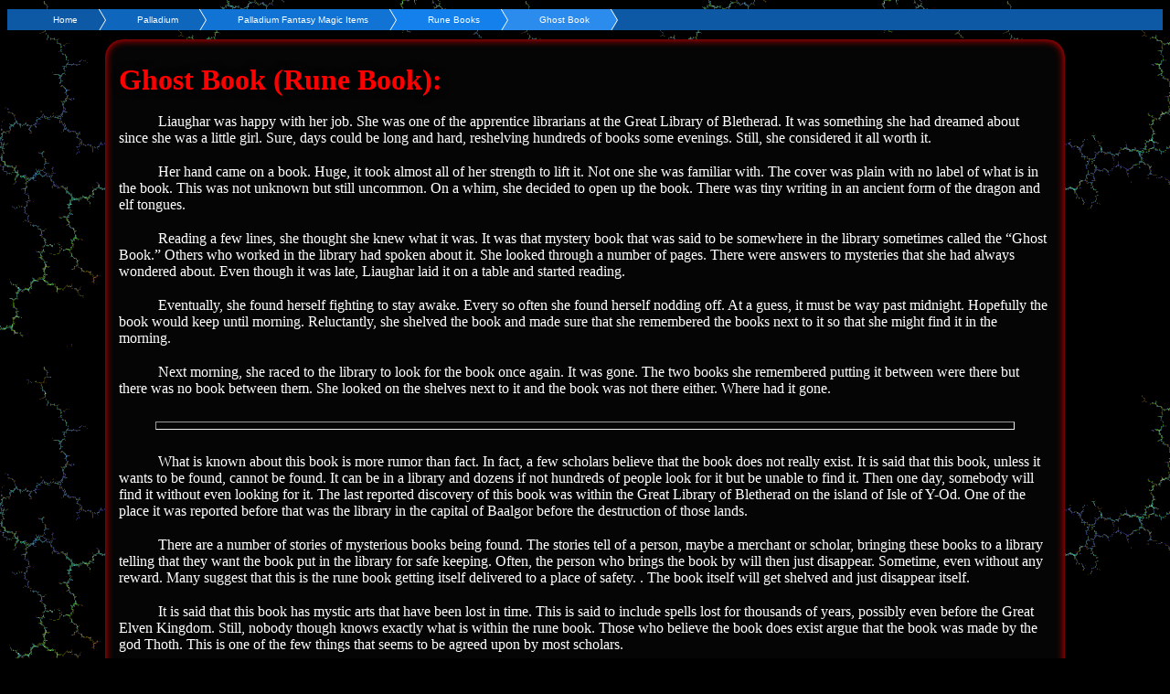

--- FILE ---
content_type: text/html
request_url: https://kitsunesden.xyz/PalladiumFantasy/PalladiumFantasy-MagicItems/Rune_Books/Ghost_Book.htm
body_size: 3674
content:
<!DOCTYPE html>
<html>
<head>
   <meta http-equiv="Content-Type" content="text/html; charset=iso-8859-1">
   <meta name="Author" content="Kitsune">
   <title>Ghost Book (Rune Book)</title>

 <link rel="stylesheet" type="text/css" href="../../../CSS_Sheets/Lightning_style.css">

</head>

<body>
<div id="nav">
	<ul class="breadcrumb">
		<li><a href="../../../index.html">Home</a></li>
		<li><a href="../../../palladium.htm">Palladium</a></li>
		<li><a href="../../PalladiumFantasy-MagicItems.htm">Palladium Fantasy Magic Items</a></li>
		<li><a href="../../PalladiumFantasy-MagicItems.htm#Rune_Books">Rune Books</a></li>
		<li><a href="#">Ghost Book</a></li>
		<li></li>
	</ul>
</div> 

	<div id="content">
	
<h1 id="pagetitle">Ghost Book (Rune Book):</h1>

<br><p class="ind">Liaughar was happy with her job. She was one of the apprentice librarians at the Great Library of Bletherad. It
was something she had dreamed about since she was a little girl. Sure, days could be long and hard, reshelving
hundreds of books some evenings. Still, she considered it all worth it.</p>
<br><p class="ind">Her hand came on a book. Huge, it took almost all of her strength to lift it. Not one she was familiar with. The
cover was plain with no label of what is in the book. This was not unknown but still uncommon. On a whim, she
decided to open up the book. There was tiny writing in an ancient form of the dragon and elf tongues. </p>
<br><p class="ind">Reading a few lines, she thought she knew what it was. It was that mystery book that was said to be
somewhere in the library sometimes called the &#8220;Ghost Book.&#8221; Others who worked in the library had spoken about
it. She looked through a number of pages. There were answers to mysteries that she had always wondered about.
Even though it was late, Liaughar laid it on a table and started reading.</p>
<br><p class="ind">Eventually, she found herself fighting to stay awake. Every so often she found herself nodding off. At a guess,
it must be way past midnight. Hopefully the book would keep until morning. Reluctantly, she shelved the book and
made sure that she remembered the books next to it so that she might find it in the morning. </p>
<br><p class="ind">Next morning, she raced to the library to look for the book once again. It was gone. The two books she
remembered putting it between were there but there was no book between them. She looked on the shelves next to
it and the book was not there either. Where had it gone.</p>

<br><p><hr size=9 width="92%"></p>

<br><p class="ind">What is known about this book is more rumor than fact. In fact, a few scholars believe that the book does not
really exist. It is said that this book, unless it wants to be found, cannot be found. It can be in a library and dozens
if not hundreds of people look for it but be unable to find it. Then one day, somebody will find it without even
looking for it. The last reported discovery of this book was within the Great Library of Bletherad on the island of
Isle of Y-Od. One of the place it was reported before that was the library in the capital of Baalgor before the
destruction of those lands. </p>
<br><p class="ind">There are a number of stories of mysterious books being found. The stories tell of a person, maybe a merchant
or scholar, bringing these books to a library telling that they want the book put in the library for safe keeping.
Often, the person who brings the book by will then just disappear. Sometime, even without any reward. Many
suggest that this is the rune book getting itself delivered to a place of safety. . The book itself will get shelved and
just disappear itself. </p>
<br><p class="ind">It is said that this book has mystic arts that have been lost in time. This is said to include spells lost for
thousands of years, possibly even before the Great Elven Kingdom. Still, nobody though knows exactly what is
within the rune book. Those who believe the book does exist argue that the book was made by the god Thoth. This
is one of the few things that seems to be agreed upon by most scholars.</p>
<br><p class="ind">The book is generally not real forthcoming with its pages. It will usually only reveal a few pages, a single
entry, or a single spell to a person. In some cases, it might teach the rudiments of the mystical arts to somebody but
not much more than that. Some suggest that the book actively enjoys the game it plays. Most stories do not suggest
that the book is actively evil however just tricky. Still, the book seems to care little about the actual alignment of
the reading.</p>
<br><p class="ind">It has never been known for the rune book to actually bind with anybody. Some suggest that it will never bind
with anybody while others suggest that it would only bind with the right person. It does seem to be able to use its
own special abilities on its own however. It is not known for following the commands of those who possess it for a
time. Stories of those who have carried the book however suggest that it will use its abilities to protect that person
when required. It has also been suggested that the book will work actively to protect the library it is housed in, even
revealing itself if needed. Might reveal itself to give warnings as well. </p>
<br><p class="ind">In most cases, it is suggested that the abilities of the book are mostly psychic in nature. Many scholars suggest
that the book&#8217;s seeming ability to hide itself in place sight is related to that. A powerful psychic with the ability of
mind block might be able to shield from the book&#8217;s ability to make itself almost invisible. Many attempts to find
the book also include the detecting of magic. These seem to always fair with the book having the ability to hide its
magic aura.</p>
<br><p class="ind">Descriptions of the book vary. Some suggest the book is plain while others suggest it is highly decorated.
Almost no two descriptions are exactly the same. In a few cases, the book has even appeared to be ragged. As a
result, a few have suggested that it really is different books although most do disagree. Instead, it is suggested that
the book has the ability to transform itself. Only a few stories tell of a fantastic appearing book with runes running
along the cover. </p>
<br><p class="ind">Most suggest that the book is large, maybe thousands of pages total filled with tiny writings. It has been
suggested that nobody could force the book open if it did not want to be opened. As well, most think that the book
will only allow the reader to open to the pages that the book wants to open up to.</p>

<ul><p><span style="font-weight: bold">Attributes:</span></p>
<ul><p>IQ: 20   Communicates with wielder through limited telepathy</p>
<p>ME: 20</p>
<p>MA: 12</p>
<br>
</ul><p><span style="font-weight: bold">Characteristics:</span></p>
<ul><li><p><span style="font-weight: bold"></span>Rune Book is completely indestructible</p>
<li><p>Links to wielder within 6 months of constant contact. Can sense each other presences within 4 miles (5.4 km)<i>
- As far as known, the book has never bound with anybody.</i></p>
<li><p>Gives wielder +1 on all saving throws.</p>
<li><p>Can only be used by individuals of any alignment. </p></li>
<br>
</ul><p><span style="font-weight: bold">Tome's Special Abilities (Abilities can be used independently):</span></p>
<ul><li><p><span style="text-decoration: underline">Psionic abilities:</span> I.S.P.: 150, recovers at a rate of 10 P.P.E. for every three hours. Equal to eighth level psionic
where applicable.</p>
<ul><p><i>Sensitive:</i> Has all sensitive abilities.</p>
<p><i>Super Psionics:</i> Hypnotic Suggestion [6] and Insert Memory [25]</p>
</ul><li><p><span style="text-decoration: underline">Psychic Invisibility:</span> This ability, while psychic in nature, does not require any psychic energies. The
enchantment alters the aura of the book, completely making unable to be detected by detect magic, see aura, or
see the invisible. In addition, the book can make itself protected by an ability very much like the ability of
Psychic Haze. Unless one knows exactly what and where they should looks and able to ave vs psychic abilities,
they will be unable to find the rune book. </p>
<p><li><span style="text-decoration: underline">Shape Change:</span> This enchantment allows the book to change its appearance. While it stays the appearance of a
book, it can look like almost any book although it stays around the same size. Usually, the rune book will
appear to be quite plain. </p></ul></ul>

<p><hr size=9 width="92%"></p>

<br><p>[ Baalgor Wastelands TM, Barraduk TM, Caer Itom TM, Caer Kurgas TM,  Charun the Cruel TM, Church of Light and Dark TM, Cirga TM, Dragonwright TM, Eastern Territories TM, Floenry TM, Great Northern Wilderness TM, Heim TM, Hoknar TM, House Elial TM, House Kaze TM, Kighfalton TM, Kirgi TM, Kisenite TM, Kormath TM, Kym-nark-mar TM, Land of the South Winds TM, Lemaria TM, Lista TM, Llorn TM, Lopan TM, Lopnel TM, Mantus TM, M.D.C. TM, Mega-Damage TM, Odguard TM, Old Kingdom TM, Ophid&#8217;s Grasslands TM, Panath TM, Phi TM, Ratling TM, Rifter TM, Rurga TM, S.D.C. TM, Styphon TM, Tark TM, Timiro Kingdom TM, Utu TM, Vald-Tegor TM, Vequerrel Woodlands TM, Western Empire TM, Wolfen TM, Yin-Sloth Jungles TM, Yin-Sloth Periphery TM, and Zandragal TM are trademarks owned by Kevin Siembieda and Palladium Books Inc. ]</p>
<p>[ Beyond the Supernatural&reg;, Heroes Unlimited&reg;, Nightbane&reg;, Ninjas & Superspies&reg;, Palladium Fantasy&reg;, and Rifts&reg; are registered trademarks owned by Kevin Siembieda and Palladium Books Inc. ]</p>

<br><p>Writeup by Kitsune (<a href="../../../Kitsune_E-Mail_Form.html">E-Mail Kitsune</a>).</p>

<br><p>Copyright &copy; 2013, Kitsune. All rights reserved.</p>

<br><p><hr size=9 width="92%"></p>

<div id="back"><a href="../../PalladiumFantasy-MagicItems.htm">Return</a></div> 
<br>

	</div>
</body>
</html>

--- FILE ---
content_type: text/css
request_url: https://kitsunesden.xyz/CSS_Sheets/Lightning_style.css
body_size: 911
content:
p
{
	margin-top: 0px;
	margin-bottom: 1px
}

    p.ind {text-indent:0.45in;}
	p.head {color:#FF0000;}

table
{
	border-collapse: collapse;
	border-spacing: 0pt;
	border-color: black;
	empty-cells: show;
	font-family: "Times New Roman", serif;
	font-size: 12pt;
	font-weight: normal;
	font-style: normal
}

td
{
	border-color: black
}


td.specialcolumn1 {
	border: 0.0133333in solid
}

td.specialcolumn2 {
	border: 0.0133333in solid
}


body
{
    color:#FFFFFF;
    background-color:#000000;
    background-image:url('../Backgrounds/black_lightning.gif');
	font-family: "Times New Roman", serif;
	font-size: 12pt;
	font-weight: normal;
	font-style: normal
}

#content {
	margin:0 auto; 
	max-width:1020px;
	background-color:#050505; 
	padding:5px 15px; 
	border-radius:20px; 
	box-shadow:inset 0 0 10px #FF0000;
	}
	
#pagetitle {
	text-align:left;
	color:#FF0000;
	margin-bottom:0;
	text-shadow:#000000 0px 0px 10px;
	}

a:link {color:#FFFF00;text-decoration:none;}    /* unvisited link */
a:visited {color:#8080FF;text-decoration:none;} /* visited link */
a:hover {color:#FF0040;text-decoration:none;}  /* mouse over link */
a:active {color:#FF00FF;text-decoration:none;}  /* selected link */

#back {
text-align:center;
}

#back > a:link {
color:#0000AA;
border-radius:3px;
background:-webkit-linear-gradient(270deg,#EEEEEE,#CCCCCC); /* Replace with CSS3. */
background:linear-gradient(to bottom,#EEEEEE,#CCCCCC);
border:solid #DDDDDD 1px;
font-weight:bold;
padding:5px;
}

#back > a:visited {
color:#0000AA;
}

#back > a:hover {
color:#FF0000;
border:solid #CCCCCC 1px;
text-shadow:#555555 0px 0px 5px;
}

#back > a:active {
color:#FF0000; 
}


#nav {
	background: hsla(210,85%,35%,1)
}

.breadcrumb { 
	list-style: none; 
	overflow: hidden; 
	font: 10px Helvetica, Arial, Sans-Serif;
}
.breadcrumb li { 
	float: left; 
}
.breadcrumb li a {
	color: white;
	text-decoration: none; 
	padding: 6px 0 6px 65px;
	background: blue;                   /* fallback color */
	background: hsla(210,85%,35%,1); 
	position: relative; 
	display: block;
	float: left;
}

.breadcrumb li a:after { 
	content: " "; 
	display: block; 
	width: 0; 
	height: 0;
	border-top: 50px solid transparent;           /* Go big on the size, and let overflow hide */
	border-bottom: 50px solid transparent;
	border-left: 30px solid hsla(210,85%,35%,1);
	position: absolute;
	top: 50%;
	margin-top: -50px; 
	left: 100%;
	z-index: 2; 
}

.breadcrumb li a:before { 
	content: " "; 
	display: block; 
	width: 0; 
	height: 0;
	border-top: 50px solid transparent;       
	border-bottom: 50px solid transparent;
	border-left: 30px solid white;
	position: absolute;
	top: 50%;
	margin-top: -50px; 
	margin-left: 1px;
	left: 100%;
	z-index: 1; }
	
	.breadcrumb li:first-child a {
	padding-left: 10px;
}
.breadcrumb li:nth-child(2) a       { background:        hsla(210,85%,40%,1); }
.breadcrumb li:nth-child(2) a:after { border-left-color: hsla(210,85%,40%,1); }
.breadcrumb li:nth-child(3) a       { background:        hsla(210,85%,45%,1); }
.breadcrumb li:nth-child(3) a:after { border-left-color: hsla(210,85%,45%,1); }
.breadcrumb li:nth-child(4) a       { background:        hsla(210,85%,50%,1); }
.breadcrumb li:nth-child(4) a:after { border-left-color: hsla(210,85%,50%,1); }
.breadcrumb li:nth-child(5) a       { background:        hsla(210,85%,55%,1); }
.breadcrumb li:nth-child(5) a:after { border-left-color: hsla(210,85%,55%,1); }
.breadcrumb li:nth-child(6) a       { background:        hsla(210,85%,60%,1); }
.breadcrumb li:nth-child(6) a:after { border-left-color: hsla(210,85%,60%,1); }
.breadcrumb li:last-child a {
	background: transparent !important;
	color: black;
	pointer-events: none;
	cursor: default;
}

.breadcrumb li a:hover { background-color: hsla(210,85%,25%,1); color:#FF0000;}
.breadcrumb li a:hover:after { border-left-color: hsla(210,85%,25%,1); }
